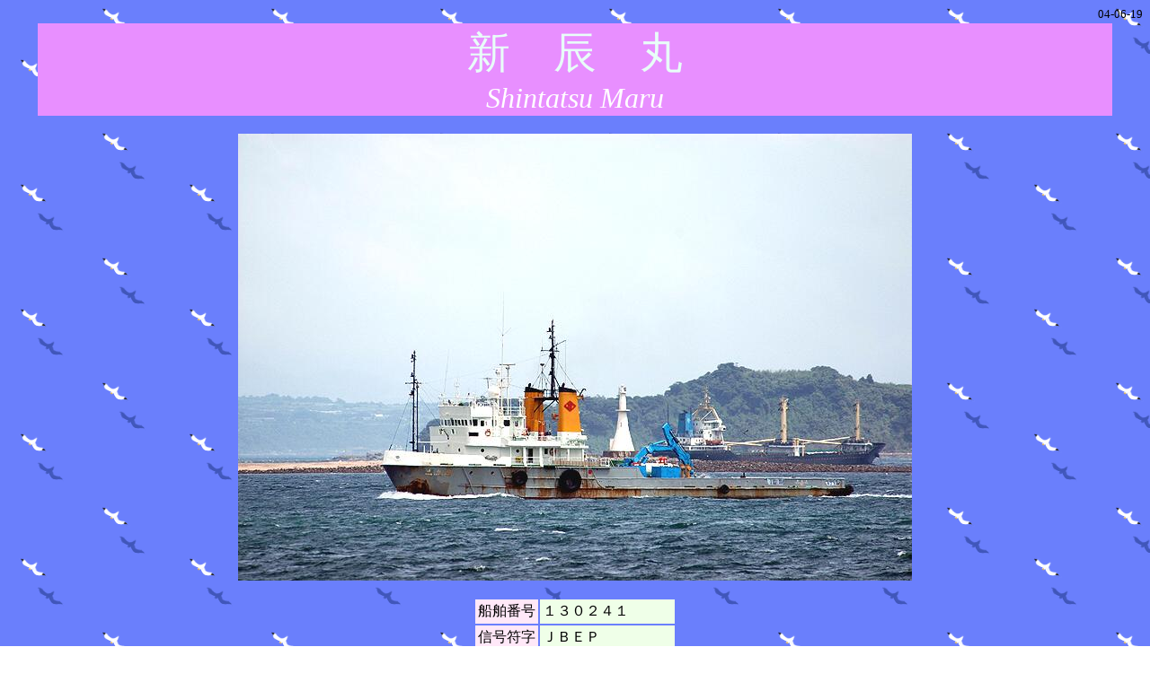

--- FILE ---
content_type: text/html
request_url: http://wakanatsu.com/photo/shintatsumaru.html
body_size: 2197
content:
<HTML>
<HEAD><TITLE>�V�C��</TITLE>
<META name="keywords" content="�V�C��">
</HEAD>
<BODY BACKGROUND="kamome1.gif">

<DIV ALIGN=RIGHT><FONT SIZE=2>04-06-19</FONT></DIV>

<CENTER>


<TABLE BORDER=0 WIDTH=95%>
<TR><TD BGCOLOR=#E88FFF ALIGN=CENTER>
<FONT SIZE=7 COLOR=#E8FFF8>�V�@�C�@��</FONT>
<BR><FONT SIZE=6 FACE="Times" COLOR=#FFFFFF><I>Shintatsu Maru</I></FONT>
</TD></TR>
</TABLE>

<BR>

<IMG SRC="shintatsumaru.jpg">

<P>

<TABLE BORDER=0 HEIGHT=250>
<TR><TD ALIGN=CENTER>

<TABLE BORDER=0 CELLPADDING=3>
<TR><TD BGCOLOR=#FFE8F8>�D���ԍ�</TD><TD BGCOLOR=#EFFFE8>�P�R�O�Q�S�P</TD></TR>
<TR><TD BGCOLOR=#FFE8F8>�M������</TD><TD BGCOLOR=#EFFFE8>�i�a�d�o</TD></TR>
<TR><TD BGCOLOR=#FFE8F8>�D�Ѝ`</TD><TD BGCOLOR=#EFFFE8>����</TD></TR>
<TR><TD BGCOLOR=#FFE8F8>�D�喼</TD><TD BGCOLOR=#EFFFE8>�V���{�C���i���j</TD></TR>
<TR><TD BGCOLOR=#FFE8F8>�^�s��</TD><TD BGCOLOR=#EFFFE8>����</TD></TR>
<TR><TD BGCOLOR=#FFE8F8>�A�q�q�H</TD><TD BGCOLOR=#EFFFE8>�@</TD></TR>
<TR><TD BGCOLOR=#FFE8F8>���D����</TD><TD BGCOLOR=#EFFFE8>�i�D�f�D�q�b�g���[</TD></TR>
<TR><TD BGCOLOR=#FFE8F8>�����ԍ�</TD><TD BGCOLOR=#EFFFE8>�@</TD></TR>
<TR><TD BGCOLOR=#FFE8F8>�N�H�N��</TD><TD BGCOLOR=#EFFFE8>�P�X�V�R�N�V��</TD></TR>
<TR><TD BGCOLOR=#FFE8F8>�v�H�N��</TD><TD BGCOLOR=#EFFFE8>�P�X�V�R�N�P�P��</TD></TR>
<TR><TD BGCOLOR=#FFE8F8>�A�q�N��</TD><TD BGCOLOR=#EFFFE8>�@</TD></TR>
<TR><TD BGCOLOR=#FFE8F8>���g����</TD><TD BGCOLOR=#EFFFE8>�U�T�V�D�O�O�g��</TD></TR>
<TR><TD BGCOLOR=#FFE8F8>�S��</TD><TD BGCOLOR=#EFFFE8>�T�V�D�T�O��</TD></TR>
<TR><TD BGCOLOR=#FFE8F8>�^��</TD><TD BGCOLOR=#EFFFE8>�P�P�D�V�O��</TD></TR>
<TR><TD BGCOLOR=#FFE8F8>�^�[��</TD><TD BGCOLOR=#EFFFE8>�T�D�U�O��</TD></TR>
<TR><TD BGCOLOR=#FFE8F8>�@��</TD><TD BGCOLOR=#EFFFE8>�f�B�[�[���~�Q</TD></TR>
<TR><TD BGCOLOR=#FFE8F8>�@�֔n��</TD><TD BGCOLOR=#EFFFE8>�S�C�U�O�O�o�r</TD></TR>
<TR><TD BGCOLOR=#FFE8F8>�q�C����</TD><TD BGCOLOR=#EFFFE8>�P�R�D�O�O�m�b�g</TD></TR>
<TR><TD BGCOLOR=#FFE8F8>���q���</TD><TD BGCOLOR=#EFFFE8>���P�U��</TD></TR>
<TR><TD BGCOLOR=#FFE8F8>�ω�</TD><TD BGCOLOR=#EFFFE8>�@</TD></TR>
<TR><TD BGCOLOR=#FFE8F8>���l</TD><TD BGCOLOR=#EFFFE8>�O���uSteintor�v<BR>�C�O��</TD></TR>
</TABLE></TD>


</TD></TR></TABLE>

</CENTER>
</BODY>
</HTML>